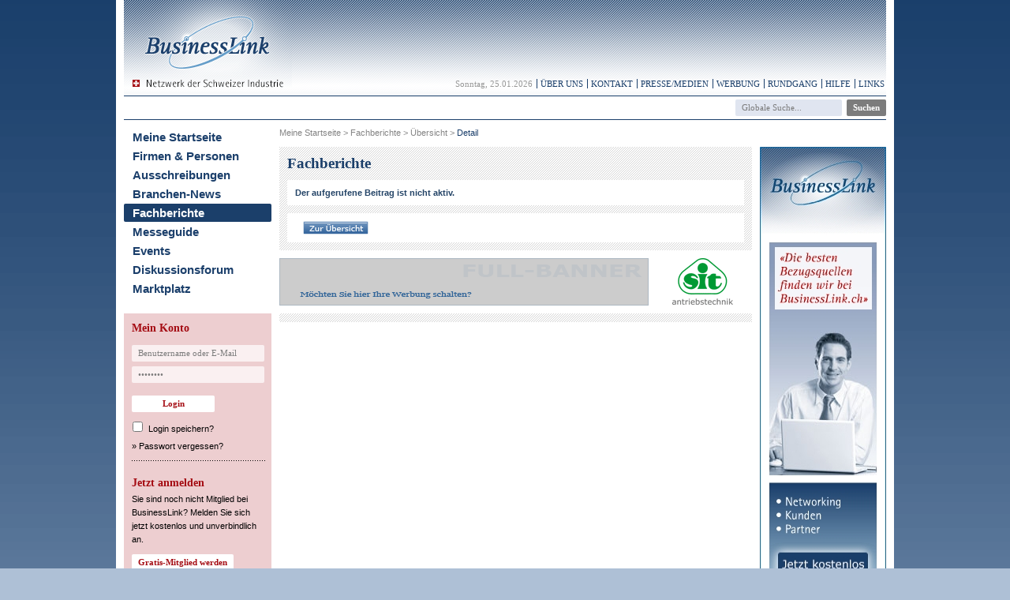

--- FILE ---
content_type: text/html; charset=utf-8
request_url: https://www.businesslink.ch/fachberichte/opportunity_wartet_auf_licht
body_size: 25583
content:


<!DOCTYPE html PUBLIC "-//W3C//DTD XHTML 1.0 Transitional//EN" "http://www.w3.org/TR/xhtml1/DTD/xhtml1-transitional.dtd">
<html xmlns="http://www.w3.org/1999/xhtml">
<head id="ctl00_htmlHead"><title>
	BusinessLink.ch - Fachberichte
</title><meta name="y_key" content="309ed998855d1f28" /><meta name="msvalidate.01" content="829868A161F3BCB5BAFA3B760849E688" /><meta name="verify-v1" content="NSqjpbhBHK5V0f+T9UXlujUW8GlnzeY7qi9ABytcE9I=" /><meta http-equiv="X-UA-Compatible" content="IE=9" />
    <!-- Meta-Informationen -->
    <link rel="schema.DC" href="http://purl.org/dc/elements/1.1/" /><link rel="schema.DCTERMS" href="http://purl.org/dc/terms/" />
<meta name="DC.title" content="Opportunity wartet auf Licht">
<meta name="title" content="Opportunity wartet auf Licht">
<meta name="description" content="NASA-Ingenieure versuchten in den letzten Wochen, Opportunity mehrmals zu kontaktieren, sie haben jedoch nichts von dem fast 15 Jahre alten Rover">
<meta name="DC.description" content="NASA-Ingenieure versuchten in den letzten Wochen, Opportunity mehrmals zu kontaktieren, sie haben jedoch nichts von dem fast 15 Jahre alten Rover">
<meta name="keywords" content="Opportunity wartet auf Licht, NASA-Ingenieure versuchten in den letzten Wochen, Opportunity mehrmals zu kontaktieren, sie haben jedoch nichts von dem">
<meta name="language" content="de" /><meta name="country" content="CH" /><meta name="robots" content="index,follow" /><link rel="icon" href="../favicon.ico" type="image/x-icon" /><style id="ctl00_browserCSS" type="text/css">#navigation_bottom li {padding: 0px 4px 0px 2px; }</style>
    <style type="text/css">
        .email > ins:before {
            content: "@";
            text-decoration: none;
        }

        .email del {
            text-decoration: none;
        }

        .email > del {
            display: none;
        }

        *:first-child + html .email > del {
            display: inline;
        }
    </style>
    <script type="text/javascript">
        function PrintWindow() {
            var location = "https://www.businesslink.ch/Fachberichte/Detail.aspx?fachbericht_id=1797";
            var x = "?";
            if (location.indexOf('?') != -1) {
                x = '&';
            }
            window.open(location + x + 'isPopUp&print=true', 'popup', 'height=600,width=700,location=no,scrollbars=1');
        }

        function AllMessages(sender) {
            for (var x = 0; x < document.forms[0].elements.length; x++) {
                var y = document.forms[0].elements[x];
                if (y.name != 'AllBranchen') 
                {
                    y.checked = sender.checked;
                }
            }
        }
    </script>

    <script type="text/javascript">
        function FensterHoehe() {
            if (window.innerHeight) {
                return window.innerHeight;
            } else if (document.body && document.body.offsetHeight) {
                return document.body.offsetHeight;
            } else {
                return 0;
            }
        }
        function SeitenFuss() {
            if (FensterHoehe() > document.getElementById('layout_container').offsetHeight) {
                var seitenFussHoehe = FensterHoehe() - document.getElementById('layout_container').offsetHeight + 50;
                document.getElementById('master_bottom').style.height = seitenFussHoehe + 'px';
            }
        }
        function NeuAufbau() {
            //location.href = location.href;
        }

        function noSpam() {
            var a = document.getElementsByTagName("a");
            for (var i = a.length - 1; i >= 0; i--) {
                if (a[i].className.search(/\bemail\b/) != -1) {
                    var email = a[i].firstChild.data + "@" + a[i].lastChild.data;
                    a[i].innerHTML = email;
                    a[i].href = "mailto:" + email;
                }
            }
        }
    </script>
    <script src="/jscript/bookmark.js" type="text/javascript"></script>
<base href="https://www.businesslink.ch/Fachberichte/Detail.aspx?fachbericht_id=1797" /><script language="javascript" type="text/javascript" src="https://www.businesslink.ch/jscript/EasyMonitoring.min.js"></script>
		<script language="javascript" type="text/javascript" src="https://www.businesslink.ch/jscript/swfobject.min.js"></script>
		<script language="javascript" type="text/javascript" src="https://www.businesslink.ch/jscript/businessLink.min.js"></script><link rel='stylesheet' type='text/css' href='/style/master.min.css?version=2013-10-22-01' /><link rel='stylesheet' type='text/css' href='/style/content.min.css?version=2013-10-22-01' /><link rel='stylesheet' type='text/css' href='/style/contactcontrol.min.css?version=2013-10-22-01' /></head>
<body onload="javascript:SeitenFuss();noSpam();">

    <script type="text/javascript">
        window.onresize = NeuAufbau;
    </script>

    <div id="dhtmltooltip">
    </div>

    <script type="text/javascript">

        /***********************************************
        * Cool DHTML tooltip script- © Dynamic Drive DHTML code library (www.dynamicdrive.com)
        * This notice MUST stay intact for legal use
        * Visit Dynamic Drive at http://www.dynamicdrive.com/ for full source code
        ***********************************************/

        var offsetxpoint = -60 //Customize x offset of tooltip
        var offsetypoint = 20 //Customize y offset of tooltip
        var ie = document.all
        var ns6 = document.getElementById && !document.all
        var enabletip = false
        if (ie || ns6)
            var tipobj = document.all
                ? document.all["dhtmltooltip"]
                : document.getElementById ? document.getElementById("dhtmltooltip") : "";

        function ietruebody() {
            return (document.compatMode && document.compatMode != "BackCompat")
                ? document.documentElement
                : document.body;
        }

        function ddrivetip(thetext, thecolor, thewidth) {
            if (ns6 || ie) {
                if (typeof thewidth != "undefined") tipobj.style.width = thewidth + "px";
                if (typeof thecolor != "undefined" && thecolor != "") tipobj.style.backgroundColor = thecolor;
                tipobj.innerHTML = thetext;
                enabletip = true;
                return false;
            }
            return false;
        }

        function positiontip(e) {
            if (enabletip) {
                var curX = (ns6) ? e.pageX : event.clientX + ietruebody().scrollLeft;
                var curY = (ns6) ? e.pageY : event.clientY + ietruebody().scrollTop;
                //Find out how close the mouse is to the corner of the window
                var rightedge = ie && !window.opera
                    ? ietruebody().clientWidth - event.clientX - offsetxpoint
                    : window.innerWidth - e.clientX - offsetxpoint - 20;
                var bottomedge = ie && !window.opera
                    ? ietruebody().clientHeight - event.clientY - offsetypoint
                    : window.innerHeight - e.clientY - offsetypoint - 20;

                var leftedge = (offsetxpoint < 0) ? offsetxpoint * (-1) : -1000;

                //if the horizontal distance isn't enough to accomodate the width of the context menu
                if (rightedge < tipobj.offsetWidth)
                //move the horizontal position of the menu to the left by it's width
                    tipobj.style.left = ie
                        ? ietruebody().scrollLeft + event.clientX - tipobj.offsetWidth + "px"
                        : window.pageXOffset + e.clientX - tipobj.offsetWidth + "px";
                else if (curX < leftedge)
                    tipobj.style.left = "5px";
                else
                //position the horizontal position of the menu where the mouse is positioned
                    tipobj.style.left = curX + offsetxpoint + "px";

                //same concept with the vertical position
                if (bottomedge < tipobj.offsetHeight)
                    tipobj.style.top = ie
                        ? ietruebody().scrollTop + event.clientY - tipobj.offsetHeight - offsetypoint + "px"
                        : window.pageYOffset + e.clientY - tipobj.offsetHeight - offsetypoint + "px";
                else
                    tipobj.style.top = curY + offsetypoint + "px";
                tipobj.style.visibility = "visible";
            }
        }

        function hideddrivetip() {
            if (ns6 || ie) {
                enabletip = false;
                tipobj.style.visibility = "hidden";
                tipobj.style.left = "-1000px";
                tipobj.style.backgroundColor = '';
                tipobj.style.width = '';
            }
        }
        document.onmousemove = positiontip;
    </script>

    <form name="aspnetForm" method="post" action="./Detail.aspx?fachbericht_id=1797" id="aspnetForm">
<div>
<input type="hidden" name="__EVENTTARGET" id="__EVENTTARGET" value="" />
<input type="hidden" name="__EVENTARGUMENT" id="__EVENTARGUMENT" value="" />
<input type="hidden" name="__VIEWSTATE" id="__VIEWSTATE" value="/[base64]/[base64]/bmF2aWQ9MjAxIj5GYWNoYmVyaWNodGU8L2E+ID4gPGEgaHJlZj0iL0ZhY2hiZXJpY2h0ZS9VZWJlcnNpY2h0LmFzcHg/[base64]" />
</div>

<script type="text/javascript">
//<![CDATA[
var theForm = document.forms['aspnetForm'];
if (!theForm) {
    theForm = document.aspnetForm;
}
function __doPostBack(eventTarget, eventArgument) {
    if (!theForm.onsubmit || (theForm.onsubmit() != false)) {
        theForm.__EVENTTARGET.value = eventTarget;
        theForm.__EVENTARGUMENT.value = eventArgument;
        theForm.submit();
    }
}
//]]>
</script>


<script src="/WebResource.axd?d=Fukb9heB62TECFZKF-O3aUP--Jdgu9hqvMk56IOKzJsyxO0lDdPaZsV0-o2DO5NalGbZlrT2kar2EVc4LiYE4LjnzaK7uTSk3LhGCQSvP-U1&amp;t=638901613900000000" type="text/javascript"></script>


<script src="/ScriptResource.axd?d=RTbg5rzKo5QSa-45legsnj3RhFWvSWUCpLqnCdW_WK9w-0SIQKY8KhrEc0wsWp5r7ly20KrqptgtEmiCUB0ox5j6Hsh5x6g8oNCs8C4UN7-5Z-PUK6LXofWEFg205ogTbFKRZNuDSfdJEb-yCYTlK5HKmKrhvzUtIWRSbk_95wk1&amp;t=5c0e0825" type="text/javascript"></script>
<script src="/ScriptResource.axd?d=8Om49c9tVn5zOQfiybG2UzDozRJQEZRot18VuXkIdmlCFveSCy9XJlRUebpZ8fdXw4NlXM3XKj-5rEkaBB2iFKy5qt5MsW_JofjmAw5LvIxGadc_Sd52ws_OPtBoycI9qSBBnZBex9NR74RdFWNVGJ4l0ci1lKeoNIqdl_520JVHRIU4E_ep6gNkvg8u0Kqy0&amp;t=5c0e0825" type="text/javascript"></script>
<script src="../jscript/DisableMultiplePostBack.min.js" type="text/javascript"></script>
<div>

	<input type="hidden" name="__VIEWSTATEGENERATOR" id="__VIEWSTATEGENERATOR" value="6F761075" />
</div>
        <script type="text/javascript">
//<![CDATA[
Sys.WebForms.PageRequestManager._initialize('ctl00$_scrptManager', 'aspnetForm', ['tctl00$pnl_GlobaleSuche','','tctl00$ctl15$_pnlLogin',''], [], [], 90, 'ctl00');
//]]>
</script>

        <a name="top"></a>
        <center>
            <div id="layout_container">
                <div id="layout">
                    <div id="master_top" style="margin-bottom: 10px;">
                        <div style="float: left;">
                            <a href="/Startseite.aspx">
                                <img id="ctl00_logo_bl" src="../images/bl2_header_logo.gif" alt="HOME" style="border-width:0px;" /></a>
                        </div>
                        <div id="ctl00_Banner_Top" style="float: right; width: 738px; height: 90px; text-align: right; padding: 0px 10px 0px 0px;">
                        </div>
                        <div style="height: 115px; margin: 0; padding: 0;">
                            

<!-- Start Modulnavigation Oben -->
<ul id="navigation_top">
<li id="datum">Sonntag, 25.01.2026</li>
<li><a href="/ueberuns.aspx?navid=206">Über uns</a></li>
<li><a href="/kontakt.aspx?navid=207">Kontakt</a></li>
<li><a href="/medienservice.aspx?navid=208">Presse/Medien</a></li>
<li><a href="/werbung.aspx?navid=243">Werbung</a></li>
<li><a href="/rundgang1_die_besten_bezugsquellen.aspx?navid=209">Rundgang</a></li>
<li><a href="/hilfe.aspx?navid=210">Hilfe</a></li>
<li><a href="/links.aspx?navid=247">Links</a></li>



                        </div>
                        <div id="suche_top">
                            <div style="float: right; margin: 11px 0px 0px 0px; padding: 0px 0px 0px 0px;">
                                <div id="ctl00_pnl_GlobaleSuche">
	
                                        <input name="ctl00$txt_suchfeld" type="text" value="Globale Suche..." id="ctl00_txt_suchfeld" class="textbox_hellblau text_dunkelgrau" onclick="if (this.value==&#39;Globale Suche...&#39;) { this.value=&#39;&#39; }" onblur="if (this.value==&#39;&#39;) { document.forms[0].ctl00_txt_suchfeld.value=&#39;Globale Suche...&#39; }" style="margin: 0px;" />&nbsp;
                                        <input type="submit" name="ctl00$suche_top_submit" value="Suchen" id="ctl00_suche_top_submit" class="button_dunkelgrau" />
                                    
</div>
                            </div>
                            <div id="ctl00__pnlLoader" style="display:none;">
	
                                    <div style="float: left; margin: 15px 0px 0px 196px;">
                                        <img src="/images/ajax-loader.gif" alt="" />
                                    </div>
                                    <div style="float: left; margin: 20px 0px 0px 10px;">
                                    </div>
                                
</div>
                        </div>
                    </div>
                    <table cellpadding="0" cellspacing="0" border="0">
                        <tr>
                            <td valign="top">
                                <div id="master_left">
                                    

<!-- Start Hauptnavigation -->
<ul id="navigation_main">
<li class=""><a href="/Startseite.aspx?navid=196">Meine Startseite</a></li>
<li class=""><a href="/Firmen_Personen.aspx?navid=198">Firmen & Personen</a></li>
<li class=""><a href="/Ausschreibungen/Uebersicht.aspx?navid=199">Ausschreibungen</a></li>
<li class=""><a href="/BranchenNews/Uebersicht.aspx?navid=200">Branchen-News</a></li>
<li class="active"><a href="/Fachberichte/Uebersicht.aspx?navid=201">Fachberichte</a></li>
<li class=""><a href="/Messe/Uebersicht.aspx?navid=202">Messeguide</a></li>
<li class=""><a href="/Event/Uebersicht.aspx?navid=242">Events</a></li>
<li class=""><a href="/Forum/Uebersicht.aspx?navid=203">Diskussionsforum</a></li>
<li class=""><a href="/Marktplatz/Uebersicht.aspx?navid=204">Marktplatz</a></li>
</ul>


                                    <div id="login" class="login">
                                        <div id="ctl00__pnlLogin">
	
<h2 style="margin: 0px 0px 10px 0px">
    <span id="ctl00_ctl15_titel_login" class="titel">Mein Konto</span>
</h2>
<div id="ctl00_ctl15__pnlLogin">
		
        <input name="ctl00$ctl15$login_input_user" type="text" value="Benutzername oder E-Mail" id="ctl00_ctl15_login_input_user" class="textbox_pink text_dunkelgrau" onclick="if (this.value==&#39;Benutzername oder E-Mail&#39;) { this.value=&#39;&#39; }" onblur="if (this.value==&#39;&#39;) { document.forms[0].ctl00_ctl15_login_input_user.value=&#39;Benutzername oder E-Mail&#39; }" style="width:160px;" /><br />
        <input name="ctl00$ctl15$login_input_password" type="password" id="ctl00_ctl15_login_input_password" class="textbox_pink text_dunkelgrau" value="Passwort" autocomplete="off" onkeydown="javascript:if(event.keyCode == 13){__doPostBack(&#39;ctl00$ctl15$login_submit&#39;,&#39;&#39;)}" onclick="if (this.value==&#39;Passwort&#39;) { this.value=&#39;&#39; }" onblur="if (this.value==&#39;&#39;) { document.forms[0].ctl00_ctl15_login_input_password.value=&#39;Passwort&#39; }" style="width:160px;" />

        
        <div style="margin: 3px 0px 5px 0px">
            <input type="submit" name="ctl00$ctl15$login_submit" value="Login" id="ctl00_ctl15_login_submit" class="button_weiss" style="width:105px;margin-top: 10px;" /><br />
        </div>
        <div style="margin-top: 5px;">
            <span style="margin: 0px 4px 0px -3px"><input id="ctl00_ctl15_login_speichern" type="checkbox" name="ctl00$ctl15$login_speichern" /></span><span id="ctl00_ctl15_lbl_login_speichern" style="margin-bottom: 5px;"><a href='/hilfe.aspx?ThemaNr=6' style='color: #000;'>Login speichern?</a></span>
        </div>
        <div style="margin-top: 5px;">
            » <a href="/Kontrollzentrum/Passwort-vergessen.aspx" id="ctl00_ctl15_link_passwort_vergessen" style="color: #000;">Passwort vergessen?</a>
        </div>
        <img src="/images/layout/linie_169px.gif" height="3" width="169" style="margin: 8px 0px 18px 0px" />
        <h2>
            <span id="ctl00_ctl15_titel_registrierung" class="titel">Jetzt anmelden</span>
        </h2>
        <span id="ctl00_ctl15_text_registrierung">Sie sind noch nicht Mitglied bei BusinessLink? Melden Sie sich jetzt kostenlos und unverbindlich an.</span><br />
        <input type="submit" name="ctl00$ctl15$login_submit_registrierung" value="Gratis-Mitglied werden" id="ctl00_ctl15_login_submit_registrierung" class="button_weiss" style="margin: 10px 0px 0px 0px" />
    
	</div>

</div>
                                    </div>
                                    <div id="partner">
                                        
                                    </div>
                                </div>
                            </td>
                            <td valign="top">
                                <div id="ctl00_master_center">
                                    <div style="margin-bottom: 10px; width: 599px; height: 24px; background-color: #ffffff;">
                                        <span id="ctl00_lbl_kruemelpfad" class="kruemelpfad" style="float: left;"><div style="margin:0px 0px 10px 0px; text-align:left;"><a href="/Startseite.aspx">Meine Startseite</a> > <a href="/Fachberichte/Uebersicht.aspx?navid=201">Fachberichte</a> > <a href="/Fachberichte/Uebersicht.aspx?navid=201">Übersicht</a> > <span class="active">Detail</span></div></span>
                                        
                                    </div>
                                    
<meta http-equiv="content-type" content="text/xhtml; charset=utf-8" />
    <script src="/jscript/bewertung.js" type="text/javascript"></script>
    <script type="text/javascript" src="https://code.jquery.com/jquery-latest.min.js"></script>
    <link rel="stylesheet" href="/fancybox/source/jquery.fancybox.css?v=2.1.5" type="text/css" media="screen" />
    <script type="text/javascript" src="/fancybox/source/jquery.fancybox.pack.js?v=2.1.5"></script>
    <script type="text/javascript">
        $(document).ready(function () {
            $(".fancybox").fancybox({
                openEffect: 'elastic',
                closeEffect: 'elastic',
                helpers: {
                    title: {
                        type: 'over'
                    }
                }
            })
        });
    </script>
    <style>
        iframe {
            max-width: 430px !important;
            max-height: 430px !important;
        }
    </style>
    <h1>
        <span id="ctl00_Inhaltsbereich_lbl_titel">Fachberichte</span>
    </h1>
    
    
    <div id="ctl00_Inhaltsbereich_fehlermeldung" class="container_overall">
        <div class="box_overall" style="padding-top: 10px;">
            <p>
                <b>
                    <span id="ctl00_Inhaltsbereich_lbl_fehlermeldung">Der aufgerufene Beitrag ist nicht aktiv.</span></b>
            </p>
        </div>
        <div class="box_overall">
            <div style="float: left; margin: 10px 0px 10px 10px;">
                <input type="image" name="ctl00$Inhaltsbereich$btn_zuruebersicht_fehler" id="ctl00_Inhaltsbereich_btn_zuruebersicht_fehler" src="../images/buttons/btn_blue_zuruebersicht.gif" style="border-width:0px;margin: 0px 0px 0px 10px" />
            </div>
        </div>
    </div>

                                    <div id="ctl00_div_Banner_Rectangle" class="container_overall"></div>
                                    
                                    <div style="clear: both;" />
                                    <!-- Banner Rectangle -->
                                    <div id="master_center_banner">
                                        <!-- Banner Bottom -->
                                        <div id="ctl00_Banner_Bottom" style="width: 599px;"></div>
                                    </div>
                                    <div class="content_blind" style="clear: both;" />
                                </div>
                            </td>
                            <td valign="top">
                                <div id="master_right">
                                    <div id="ctl00_Banner_Right" style="width: 160px; text-align: right;"></div>
                                </div>
                            </td>
                        </tr>
                    </table>
                    <div id="master_bottom">
                        

<!-- Start Modulnavigation Unten -->
<ul id="navigation_bottom">
<li><a href="/Startseite.aspx?navid=219">&copy; BusinessLink GmbH</a></li>
<li><a href="/agb.aspx?navid=215">AGB</a></li>
<li><a href="/datenschutz.aspx?navid=216">Datenschutz</a></li>
<li><a href="/netiquette.aspx?navid=217">Netiquette</a></li>
<li id="last"><a href="/impressum.aspx?navid=218">Impressum</a></li>



                    </div>
                </div>
                <!-- spezielles div, nötig für diverse Konfigurationen -->
                <div id="_pnlWorkWindow" visible="false"></div>
            </div>
        </center>
        <div id="page_bottom"></div>
    

<script type="text/javascript">
//<![CDATA[
loadBanner('/Banner/GetBanner.ashx?position=BannerTop', 'ctl00_Banner_Top',5);loadBanner('/Banner/GetBanner.ashx?position=BannerRight&ShowOnlySkyscraperRight=False', 'ctl00_Banner_Right',5);loadBanner('/Banner/GetBanner.ashx?position=BannerBottom', 'ctl00_Banner_Bottom',5);loadBanner('/Banner/GetBanner.ashx?position=BannerRectangle', 'ctl00_div_Banner_Rectangle',5);Sys.Application.add_init(function() {
    $create(Sys.UI._UpdateProgress, {"associatedUpdatePanelId":null,"displayAfter":500,"dynamicLayout":true}, null, null, $get("ctl00__pnlLoader"));
});
//]]>
</script>
</form>
    <script type="text/javascript">
        var _gaq = _gaq || [];
        _gaq.push(['_setAccount', 'UA-6188788-1']);
        _gaq.push(['_trackPageview']);
        (function() {
            var ga = document.createElement('script'); ga.type = 'text/javascript'; ga.async = true;
            ga.src = ('https:' == document.location.protocol ? 'https://ssl' : 'http://www') + '.google-analytics.com/ga.js';
            var s = document.getElementsByTagName('script')[0]; s.parentNode.insertBefore(ga, s);
        })();
    </script>
</body>
</html>


--- FILE ---
content_type: application/javascript
request_url: https://www.businesslink.ch/jscript/DisableMultiplePostBack.min.js
body_size: 368
content:
function ApplicationLoadHandler(){Sys.WebForms.PageRequestManager.getInstance().get_isInAsyncPostBack()||Sys.WebForms.PageRequestManager.getInstance().add_initializeRequest(InitializeRequest)}function InitializeRequest(n,t){var i=Sys.WebForms.PageRequestManager.getInstance();i.get_isInAsyncPostBack()&&t.set_cancel(!0)}Sys.Application.add_load(ApplicationLoadHandler)

--- FILE ---
content_type: text/plain; charset=utf-8
request_url: https://www.businesslink.ch/Banner/GetBanner.ashx?position=BannerTop
body_size: 230
content:
<a href="/Banner/Redirect.aspx?id=3742&amp;br_id=37" target="_blank"><img src="https://www.businesslink.ch/DMS_DATA/__Daten%20der%20Firmen/300186_businesslink_gmbh/bannerbild_3742.gif" alt="" border="0" style="border: 0px;" /></a>

--- FILE ---
content_type: text/plain; charset=utf-8
request_url: https://www.businesslink.ch/Banner/GetBanner.ashx?position=BannerRight&ShowOnlySkyscraperRight=False
body_size: 260
content:
<a href="/Banner/Redirect.aspx?id=3589&amp;br_id=37" target="_blank"><img src="https://www.businesslink.ch/DMS_DATA/__Daten%20der%20Firmen/300186_businesslink_gmbh/bannerbild_3589.jpg" alt="» Jetzt kostenlos anmelden..." border="0" style="border: 0px;" /></a>

--- FILE ---
content_type: text/plain; charset=utf-8
request_url: https://www.businesslink.ch/Banner/GetBanner.ashx?position=BannerBottom
body_size: 592
content:
<div style="width:468px; float:left;"><a href="/Banner/Redirect.aspx?id=3083&amp;br_id=37" target="_blank"><img src="https://www.businesslink.ch/DMS_DATA/__Daten%20der%20Firmen/300186_businesslink_gmbh/bannerbild_3083.gif" alt="Möchten Sie hier Ihre Werbung schalten?" border="0" style="border: 0px;" /></a></div><div style="width:120px; float:right;"><a href="/Banner/Redirect.aspx?id=3446&amp;br_id=37" target="_blank"><img src="https://www.businesslink.ch/DMS_DATA/__Daten%20Bannertool/banner_3307.gif" alt="SIT (SCHWEIZ) AG - antriebstechnik" border="0" style="border: 0px;" /></a></div>

--- FILE ---
content_type: application/javascript
request_url: https://www.businesslink.ch/jscript/bookmark.js
body_size: 293
content:
function bookmark() {
    var title = this.title = document.title;
    var url = document.location.href;
    if (document.all) { // ie
        window.external.AddFavorite(url, title);
    }
    else {
        alert('Drücken Sie CTRL + D um ein Lesezeichen zu erstellen.');
    }
}